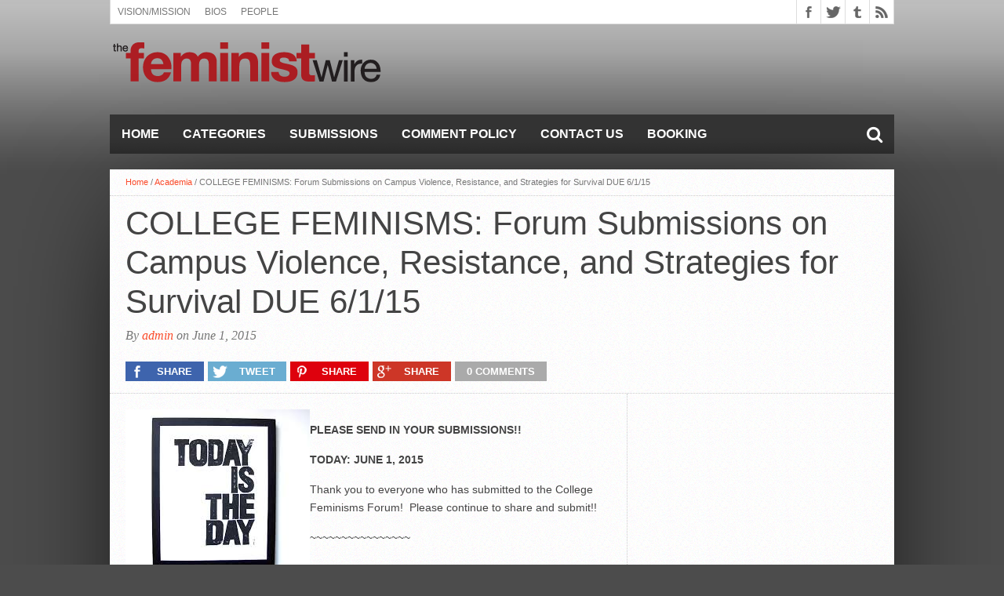

--- FILE ---
content_type: text/html; charset=UTF-8
request_url: https://thefeministwire.com/2015/06/college-feminisms-call-for-forum-submissions-on-campus-violence-resistance-and-strategies-for-survival/
body_size: 18414
content:
<!DOCTYPE html>
<html lang="en-US">
<head>
<meta charset="UTF-8" >
<meta name="viewport" content="width=device-width, initial-scale=1, maximum-scale=1" />
<meta property="og:image" content="https://thefeministwire.com/wp-content/uploads/2015/05/images-3.jpg" />


<!--[if lt IE 9]>
<link rel="stylesheet" type="text/css" href="https://thefeministwire.com/wp-content/themes/hottopix/css/iecss.css" />
<![endif]-->
<link rel="alternate" type="application/rss+xml" title="RSS 2.0" href="https://thefeministwire.com/feed/" />
<link rel="alternate" type="text/xml" title="RSS .92" href="https://thefeministwire.com/feed/rss/" />
<link rel="alternate" type="application/atom+xml" title="Atom 0.3" href="https://thefeministwire.com/feed/atom/" />
<link rel="pingback" href="https://thefeministwire.com/xmlrpc.php" />

<script src="//static.getclicky.com/js" type="text/javascript"></script>
<script type="text/javascript">try{ clicky.init(100575361); }catch(e){}</script>
<noscript><p><img alt="Clicky" width="1" height="1" src="//in.getclicky.com/100575361ns.gif" /></p></noscript>
<script>
  (function(i,s,o,g,r,a,m){i['GoogleAnalyticsObject']=r;i[r]=i[r]||function(){
  (i[r].q=i[r].q||[]).push(arguments)},i[r].l=1*new Date();a=s.createElement(o),
  m=s.getElementsByTagName(o)[0];a.async=1;a.src=g;m.parentNode.insertBefore(a,m)
  })(window,document,'script','https://www.google-analytics.com/analytics.js','ga');

  ga('create', 'UA-84672373-1', 'auto');
  ga('send', 'pageview');

</script>
<title>COLLEGE FEMINISMS:  Forum Submissions on Campus Violence, Resistance, and Strategies for Survival DUE 6/1/15 &#8211; The Feminist Wire</title>
<meta name='robots' content='max-image-preview:large' />
	<style>img:is([sizes="auto" i], [sizes^="auto," i]) { contain-intrinsic-size: 3000px 1500px }</style>
	<link rel='dns-prefetch' href='//netdna.bootstrapcdn.com' />
<link rel="alternate" type="application/rss+xml" title="The Feminist Wire &raquo; Feed" href="https://thefeministwire.com/feed/" />
<link rel="alternate" type="application/rss+xml" title="The Feminist Wire &raquo; Comments Feed" href="https://thefeministwire.com/comments/feed/" />
		<!-- This site uses the Google Analytics by MonsterInsights plugin v9.11.1 - Using Analytics tracking - https://www.monsterinsights.com/ -->
							<script src="//www.googletagmanager.com/gtag/js?id=G-FJMKSLE21S"  data-cfasync="false" data-wpfc-render="false" type="text/javascript" async></script>
			<script data-cfasync="false" data-wpfc-render="false" type="text/javascript">
				var mi_version = '9.11.1';
				var mi_track_user = true;
				var mi_no_track_reason = '';
								var MonsterInsightsDefaultLocations = {"page_location":"https:\/\/thefeministwire.com\/2015\/06\/college-feminisms-call-for-forum-submissions-on-campus-violence-resistance-and-strategies-for-survival\/"};
								if ( typeof MonsterInsightsPrivacyGuardFilter === 'function' ) {
					var MonsterInsightsLocations = (typeof MonsterInsightsExcludeQuery === 'object') ? MonsterInsightsPrivacyGuardFilter( MonsterInsightsExcludeQuery ) : MonsterInsightsPrivacyGuardFilter( MonsterInsightsDefaultLocations );
				} else {
					var MonsterInsightsLocations = (typeof MonsterInsightsExcludeQuery === 'object') ? MonsterInsightsExcludeQuery : MonsterInsightsDefaultLocations;
				}

								var disableStrs = [
										'ga-disable-G-FJMKSLE21S',
									];

				/* Function to detect opted out users */
				function __gtagTrackerIsOptedOut() {
					for (var index = 0; index < disableStrs.length; index++) {
						if (document.cookie.indexOf(disableStrs[index] + '=true') > -1) {
							return true;
						}
					}

					return false;
				}

				/* Disable tracking if the opt-out cookie exists. */
				if (__gtagTrackerIsOptedOut()) {
					for (var index = 0; index < disableStrs.length; index++) {
						window[disableStrs[index]] = true;
					}
				}

				/* Opt-out function */
				function __gtagTrackerOptout() {
					for (var index = 0; index < disableStrs.length; index++) {
						document.cookie = disableStrs[index] + '=true; expires=Thu, 31 Dec 2099 23:59:59 UTC; path=/';
						window[disableStrs[index]] = true;
					}
				}

				if ('undefined' === typeof gaOptout) {
					function gaOptout() {
						__gtagTrackerOptout();
					}
				}
								window.dataLayer = window.dataLayer || [];

				window.MonsterInsightsDualTracker = {
					helpers: {},
					trackers: {},
				};
				if (mi_track_user) {
					function __gtagDataLayer() {
						dataLayer.push(arguments);
					}

					function __gtagTracker(type, name, parameters) {
						if (!parameters) {
							parameters = {};
						}

						if (parameters.send_to) {
							__gtagDataLayer.apply(null, arguments);
							return;
						}

						if (type === 'event') {
														parameters.send_to = monsterinsights_frontend.v4_id;
							var hookName = name;
							if (typeof parameters['event_category'] !== 'undefined') {
								hookName = parameters['event_category'] + ':' + name;
							}

							if (typeof MonsterInsightsDualTracker.trackers[hookName] !== 'undefined') {
								MonsterInsightsDualTracker.trackers[hookName](parameters);
							} else {
								__gtagDataLayer('event', name, parameters);
							}
							
						} else {
							__gtagDataLayer.apply(null, arguments);
						}
					}

					__gtagTracker('js', new Date());
					__gtagTracker('set', {
						'developer_id.dZGIzZG': true,
											});
					if ( MonsterInsightsLocations.page_location ) {
						__gtagTracker('set', MonsterInsightsLocations);
					}
										__gtagTracker('config', 'G-FJMKSLE21S', {"forceSSL":"true","link_attribution":"true"} );
										window.gtag = __gtagTracker;										(function () {
						/* https://developers.google.com/analytics/devguides/collection/analyticsjs/ */
						/* ga and __gaTracker compatibility shim. */
						var noopfn = function () {
							return null;
						};
						var newtracker = function () {
							return new Tracker();
						};
						var Tracker = function () {
							return null;
						};
						var p = Tracker.prototype;
						p.get = noopfn;
						p.set = noopfn;
						p.send = function () {
							var args = Array.prototype.slice.call(arguments);
							args.unshift('send');
							__gaTracker.apply(null, args);
						};
						var __gaTracker = function () {
							var len = arguments.length;
							if (len === 0) {
								return;
							}
							var f = arguments[len - 1];
							if (typeof f !== 'object' || f === null || typeof f.hitCallback !== 'function') {
								if ('send' === arguments[0]) {
									var hitConverted, hitObject = false, action;
									if ('event' === arguments[1]) {
										if ('undefined' !== typeof arguments[3]) {
											hitObject = {
												'eventAction': arguments[3],
												'eventCategory': arguments[2],
												'eventLabel': arguments[4],
												'value': arguments[5] ? arguments[5] : 1,
											}
										}
									}
									if ('pageview' === arguments[1]) {
										if ('undefined' !== typeof arguments[2]) {
											hitObject = {
												'eventAction': 'page_view',
												'page_path': arguments[2],
											}
										}
									}
									if (typeof arguments[2] === 'object') {
										hitObject = arguments[2];
									}
									if (typeof arguments[5] === 'object') {
										Object.assign(hitObject, arguments[5]);
									}
									if ('undefined' !== typeof arguments[1].hitType) {
										hitObject = arguments[1];
										if ('pageview' === hitObject.hitType) {
											hitObject.eventAction = 'page_view';
										}
									}
									if (hitObject) {
										action = 'timing' === arguments[1].hitType ? 'timing_complete' : hitObject.eventAction;
										hitConverted = mapArgs(hitObject);
										__gtagTracker('event', action, hitConverted);
									}
								}
								return;
							}

							function mapArgs(args) {
								var arg, hit = {};
								var gaMap = {
									'eventCategory': 'event_category',
									'eventAction': 'event_action',
									'eventLabel': 'event_label',
									'eventValue': 'event_value',
									'nonInteraction': 'non_interaction',
									'timingCategory': 'event_category',
									'timingVar': 'name',
									'timingValue': 'value',
									'timingLabel': 'event_label',
									'page': 'page_path',
									'location': 'page_location',
									'title': 'page_title',
									'referrer' : 'page_referrer',
								};
								for (arg in args) {
																		if (!(!args.hasOwnProperty(arg) || !gaMap.hasOwnProperty(arg))) {
										hit[gaMap[arg]] = args[arg];
									} else {
										hit[arg] = args[arg];
									}
								}
								return hit;
							}

							try {
								f.hitCallback();
							} catch (ex) {
							}
						};
						__gaTracker.create = newtracker;
						__gaTracker.getByName = newtracker;
						__gaTracker.getAll = function () {
							return [];
						};
						__gaTracker.remove = noopfn;
						__gaTracker.loaded = true;
						window['__gaTracker'] = __gaTracker;
					})();
									} else {
										console.log("");
					(function () {
						function __gtagTracker() {
							return null;
						}

						window['__gtagTracker'] = __gtagTracker;
						window['gtag'] = __gtagTracker;
					})();
									}
			</script>
							<!-- / Google Analytics by MonsterInsights -->
		<script type="text/javascript">
/* <![CDATA[ */
window._wpemojiSettings = {"baseUrl":"https:\/\/s.w.org\/images\/core\/emoji\/16.0.1\/72x72\/","ext":".png","svgUrl":"https:\/\/s.w.org\/images\/core\/emoji\/16.0.1\/svg\/","svgExt":".svg","source":{"concatemoji":"https:\/\/thefeministwire.com\/wp-includes\/js\/wp-emoji-release.min.js?ver=6.8.3"}};
/*! This file is auto-generated */
!function(s,n){var o,i,e;function c(e){try{var t={supportTests:e,timestamp:(new Date).valueOf()};sessionStorage.setItem(o,JSON.stringify(t))}catch(e){}}function p(e,t,n){e.clearRect(0,0,e.canvas.width,e.canvas.height),e.fillText(t,0,0);var t=new Uint32Array(e.getImageData(0,0,e.canvas.width,e.canvas.height).data),a=(e.clearRect(0,0,e.canvas.width,e.canvas.height),e.fillText(n,0,0),new Uint32Array(e.getImageData(0,0,e.canvas.width,e.canvas.height).data));return t.every(function(e,t){return e===a[t]})}function u(e,t){e.clearRect(0,0,e.canvas.width,e.canvas.height),e.fillText(t,0,0);for(var n=e.getImageData(16,16,1,1),a=0;a<n.data.length;a++)if(0!==n.data[a])return!1;return!0}function f(e,t,n,a){switch(t){case"flag":return n(e,"\ud83c\udff3\ufe0f\u200d\u26a7\ufe0f","\ud83c\udff3\ufe0f\u200b\u26a7\ufe0f")?!1:!n(e,"\ud83c\udde8\ud83c\uddf6","\ud83c\udde8\u200b\ud83c\uddf6")&&!n(e,"\ud83c\udff4\udb40\udc67\udb40\udc62\udb40\udc65\udb40\udc6e\udb40\udc67\udb40\udc7f","\ud83c\udff4\u200b\udb40\udc67\u200b\udb40\udc62\u200b\udb40\udc65\u200b\udb40\udc6e\u200b\udb40\udc67\u200b\udb40\udc7f");case"emoji":return!a(e,"\ud83e\udedf")}return!1}function g(e,t,n,a){var r="undefined"!=typeof WorkerGlobalScope&&self instanceof WorkerGlobalScope?new OffscreenCanvas(300,150):s.createElement("canvas"),o=r.getContext("2d",{willReadFrequently:!0}),i=(o.textBaseline="top",o.font="600 32px Arial",{});return e.forEach(function(e){i[e]=t(o,e,n,a)}),i}function t(e){var t=s.createElement("script");t.src=e,t.defer=!0,s.head.appendChild(t)}"undefined"!=typeof Promise&&(o="wpEmojiSettingsSupports",i=["flag","emoji"],n.supports={everything:!0,everythingExceptFlag:!0},e=new Promise(function(e){s.addEventListener("DOMContentLoaded",e,{once:!0})}),new Promise(function(t){var n=function(){try{var e=JSON.parse(sessionStorage.getItem(o));if("object"==typeof e&&"number"==typeof e.timestamp&&(new Date).valueOf()<e.timestamp+604800&&"object"==typeof e.supportTests)return e.supportTests}catch(e){}return null}();if(!n){if("undefined"!=typeof Worker&&"undefined"!=typeof OffscreenCanvas&&"undefined"!=typeof URL&&URL.createObjectURL&&"undefined"!=typeof Blob)try{var e="postMessage("+g.toString()+"("+[JSON.stringify(i),f.toString(),p.toString(),u.toString()].join(",")+"));",a=new Blob([e],{type:"text/javascript"}),r=new Worker(URL.createObjectURL(a),{name:"wpTestEmojiSupports"});return void(r.onmessage=function(e){c(n=e.data),r.terminate(),t(n)})}catch(e){}c(n=g(i,f,p,u))}t(n)}).then(function(e){for(var t in e)n.supports[t]=e[t],n.supports.everything=n.supports.everything&&n.supports[t],"flag"!==t&&(n.supports.everythingExceptFlag=n.supports.everythingExceptFlag&&n.supports[t]);n.supports.everythingExceptFlag=n.supports.everythingExceptFlag&&!n.supports.flag,n.DOMReady=!1,n.readyCallback=function(){n.DOMReady=!0}}).then(function(){return e}).then(function(){var e;n.supports.everything||(n.readyCallback(),(e=n.source||{}).concatemoji?t(e.concatemoji):e.wpemoji&&e.twemoji&&(t(e.twemoji),t(e.wpemoji)))}))}((window,document),window._wpemojiSettings);
/* ]]> */
</script>
<style id='wp-emoji-styles-inline-css' type='text/css'>

	img.wp-smiley, img.emoji {
		display: inline !important;
		border: none !important;
		box-shadow: none !important;
		height: 1em !important;
		width: 1em !important;
		margin: 0 0.07em !important;
		vertical-align: -0.1em !important;
		background: none !important;
		padding: 0 !important;
	}
</style>
<link rel='stylesheet' id='wp-block-library-css' href='https://thefeministwire.com/wp-includes/css/dist/block-library/style.min.css?ver=6.8.3' type='text/css' media='all' />
<style id='classic-theme-styles-inline-css' type='text/css'>
/*! This file is auto-generated */
.wp-block-button__link{color:#fff;background-color:#32373c;border-radius:9999px;box-shadow:none;text-decoration:none;padding:calc(.667em + 2px) calc(1.333em + 2px);font-size:1.125em}.wp-block-file__button{background:#32373c;color:#fff;text-decoration:none}
</style>
<style id='global-styles-inline-css' type='text/css'>
:root{--wp--preset--aspect-ratio--square: 1;--wp--preset--aspect-ratio--4-3: 4/3;--wp--preset--aspect-ratio--3-4: 3/4;--wp--preset--aspect-ratio--3-2: 3/2;--wp--preset--aspect-ratio--2-3: 2/3;--wp--preset--aspect-ratio--16-9: 16/9;--wp--preset--aspect-ratio--9-16: 9/16;--wp--preset--color--black: #000000;--wp--preset--color--cyan-bluish-gray: #abb8c3;--wp--preset--color--white: #ffffff;--wp--preset--color--pale-pink: #f78da7;--wp--preset--color--vivid-red: #cf2e2e;--wp--preset--color--luminous-vivid-orange: #ff6900;--wp--preset--color--luminous-vivid-amber: #fcb900;--wp--preset--color--light-green-cyan: #7bdcb5;--wp--preset--color--vivid-green-cyan: #00d084;--wp--preset--color--pale-cyan-blue: #8ed1fc;--wp--preset--color--vivid-cyan-blue: #0693e3;--wp--preset--color--vivid-purple: #9b51e0;--wp--preset--gradient--vivid-cyan-blue-to-vivid-purple: linear-gradient(135deg,rgba(6,147,227,1) 0%,rgb(155,81,224) 100%);--wp--preset--gradient--light-green-cyan-to-vivid-green-cyan: linear-gradient(135deg,rgb(122,220,180) 0%,rgb(0,208,130) 100%);--wp--preset--gradient--luminous-vivid-amber-to-luminous-vivid-orange: linear-gradient(135deg,rgba(252,185,0,1) 0%,rgba(255,105,0,1) 100%);--wp--preset--gradient--luminous-vivid-orange-to-vivid-red: linear-gradient(135deg,rgba(255,105,0,1) 0%,rgb(207,46,46) 100%);--wp--preset--gradient--very-light-gray-to-cyan-bluish-gray: linear-gradient(135deg,rgb(238,238,238) 0%,rgb(169,184,195) 100%);--wp--preset--gradient--cool-to-warm-spectrum: linear-gradient(135deg,rgb(74,234,220) 0%,rgb(151,120,209) 20%,rgb(207,42,186) 40%,rgb(238,44,130) 60%,rgb(251,105,98) 80%,rgb(254,248,76) 100%);--wp--preset--gradient--blush-light-purple: linear-gradient(135deg,rgb(255,206,236) 0%,rgb(152,150,240) 100%);--wp--preset--gradient--blush-bordeaux: linear-gradient(135deg,rgb(254,205,165) 0%,rgb(254,45,45) 50%,rgb(107,0,62) 100%);--wp--preset--gradient--luminous-dusk: linear-gradient(135deg,rgb(255,203,112) 0%,rgb(199,81,192) 50%,rgb(65,88,208) 100%);--wp--preset--gradient--pale-ocean: linear-gradient(135deg,rgb(255,245,203) 0%,rgb(182,227,212) 50%,rgb(51,167,181) 100%);--wp--preset--gradient--electric-grass: linear-gradient(135deg,rgb(202,248,128) 0%,rgb(113,206,126) 100%);--wp--preset--gradient--midnight: linear-gradient(135deg,rgb(2,3,129) 0%,rgb(40,116,252) 100%);--wp--preset--font-size--small: 13px;--wp--preset--font-size--medium: 20px;--wp--preset--font-size--large: 36px;--wp--preset--font-size--x-large: 42px;--wp--preset--spacing--20: 0.44rem;--wp--preset--spacing--30: 0.67rem;--wp--preset--spacing--40: 1rem;--wp--preset--spacing--50: 1.5rem;--wp--preset--spacing--60: 2.25rem;--wp--preset--spacing--70: 3.38rem;--wp--preset--spacing--80: 5.06rem;--wp--preset--shadow--natural: 6px 6px 9px rgba(0, 0, 0, 0.2);--wp--preset--shadow--deep: 12px 12px 50px rgba(0, 0, 0, 0.4);--wp--preset--shadow--sharp: 6px 6px 0px rgba(0, 0, 0, 0.2);--wp--preset--shadow--outlined: 6px 6px 0px -3px rgba(255, 255, 255, 1), 6px 6px rgba(0, 0, 0, 1);--wp--preset--shadow--crisp: 6px 6px 0px rgba(0, 0, 0, 1);}:where(.is-layout-flex){gap: 0.5em;}:where(.is-layout-grid){gap: 0.5em;}body .is-layout-flex{display: flex;}.is-layout-flex{flex-wrap: wrap;align-items: center;}.is-layout-flex > :is(*, div){margin: 0;}body .is-layout-grid{display: grid;}.is-layout-grid > :is(*, div){margin: 0;}:where(.wp-block-columns.is-layout-flex){gap: 2em;}:where(.wp-block-columns.is-layout-grid){gap: 2em;}:where(.wp-block-post-template.is-layout-flex){gap: 1.25em;}:where(.wp-block-post-template.is-layout-grid){gap: 1.25em;}.has-black-color{color: var(--wp--preset--color--black) !important;}.has-cyan-bluish-gray-color{color: var(--wp--preset--color--cyan-bluish-gray) !important;}.has-white-color{color: var(--wp--preset--color--white) !important;}.has-pale-pink-color{color: var(--wp--preset--color--pale-pink) !important;}.has-vivid-red-color{color: var(--wp--preset--color--vivid-red) !important;}.has-luminous-vivid-orange-color{color: var(--wp--preset--color--luminous-vivid-orange) !important;}.has-luminous-vivid-amber-color{color: var(--wp--preset--color--luminous-vivid-amber) !important;}.has-light-green-cyan-color{color: var(--wp--preset--color--light-green-cyan) !important;}.has-vivid-green-cyan-color{color: var(--wp--preset--color--vivid-green-cyan) !important;}.has-pale-cyan-blue-color{color: var(--wp--preset--color--pale-cyan-blue) !important;}.has-vivid-cyan-blue-color{color: var(--wp--preset--color--vivid-cyan-blue) !important;}.has-vivid-purple-color{color: var(--wp--preset--color--vivid-purple) !important;}.has-black-background-color{background-color: var(--wp--preset--color--black) !important;}.has-cyan-bluish-gray-background-color{background-color: var(--wp--preset--color--cyan-bluish-gray) !important;}.has-white-background-color{background-color: var(--wp--preset--color--white) !important;}.has-pale-pink-background-color{background-color: var(--wp--preset--color--pale-pink) !important;}.has-vivid-red-background-color{background-color: var(--wp--preset--color--vivid-red) !important;}.has-luminous-vivid-orange-background-color{background-color: var(--wp--preset--color--luminous-vivid-orange) !important;}.has-luminous-vivid-amber-background-color{background-color: var(--wp--preset--color--luminous-vivid-amber) !important;}.has-light-green-cyan-background-color{background-color: var(--wp--preset--color--light-green-cyan) !important;}.has-vivid-green-cyan-background-color{background-color: var(--wp--preset--color--vivid-green-cyan) !important;}.has-pale-cyan-blue-background-color{background-color: var(--wp--preset--color--pale-cyan-blue) !important;}.has-vivid-cyan-blue-background-color{background-color: var(--wp--preset--color--vivid-cyan-blue) !important;}.has-vivid-purple-background-color{background-color: var(--wp--preset--color--vivid-purple) !important;}.has-black-border-color{border-color: var(--wp--preset--color--black) !important;}.has-cyan-bluish-gray-border-color{border-color: var(--wp--preset--color--cyan-bluish-gray) !important;}.has-white-border-color{border-color: var(--wp--preset--color--white) !important;}.has-pale-pink-border-color{border-color: var(--wp--preset--color--pale-pink) !important;}.has-vivid-red-border-color{border-color: var(--wp--preset--color--vivid-red) !important;}.has-luminous-vivid-orange-border-color{border-color: var(--wp--preset--color--luminous-vivid-orange) !important;}.has-luminous-vivid-amber-border-color{border-color: var(--wp--preset--color--luminous-vivid-amber) !important;}.has-light-green-cyan-border-color{border-color: var(--wp--preset--color--light-green-cyan) !important;}.has-vivid-green-cyan-border-color{border-color: var(--wp--preset--color--vivid-green-cyan) !important;}.has-pale-cyan-blue-border-color{border-color: var(--wp--preset--color--pale-cyan-blue) !important;}.has-vivid-cyan-blue-border-color{border-color: var(--wp--preset--color--vivid-cyan-blue) !important;}.has-vivid-purple-border-color{border-color: var(--wp--preset--color--vivid-purple) !important;}.has-vivid-cyan-blue-to-vivid-purple-gradient-background{background: var(--wp--preset--gradient--vivid-cyan-blue-to-vivid-purple) !important;}.has-light-green-cyan-to-vivid-green-cyan-gradient-background{background: var(--wp--preset--gradient--light-green-cyan-to-vivid-green-cyan) !important;}.has-luminous-vivid-amber-to-luminous-vivid-orange-gradient-background{background: var(--wp--preset--gradient--luminous-vivid-amber-to-luminous-vivid-orange) !important;}.has-luminous-vivid-orange-to-vivid-red-gradient-background{background: var(--wp--preset--gradient--luminous-vivid-orange-to-vivid-red) !important;}.has-very-light-gray-to-cyan-bluish-gray-gradient-background{background: var(--wp--preset--gradient--very-light-gray-to-cyan-bluish-gray) !important;}.has-cool-to-warm-spectrum-gradient-background{background: var(--wp--preset--gradient--cool-to-warm-spectrum) !important;}.has-blush-light-purple-gradient-background{background: var(--wp--preset--gradient--blush-light-purple) !important;}.has-blush-bordeaux-gradient-background{background: var(--wp--preset--gradient--blush-bordeaux) !important;}.has-luminous-dusk-gradient-background{background: var(--wp--preset--gradient--luminous-dusk) !important;}.has-pale-ocean-gradient-background{background: var(--wp--preset--gradient--pale-ocean) !important;}.has-electric-grass-gradient-background{background: var(--wp--preset--gradient--electric-grass) !important;}.has-midnight-gradient-background{background: var(--wp--preset--gradient--midnight) !important;}.has-small-font-size{font-size: var(--wp--preset--font-size--small) !important;}.has-medium-font-size{font-size: var(--wp--preset--font-size--medium) !important;}.has-large-font-size{font-size: var(--wp--preset--font-size--large) !important;}.has-x-large-font-size{font-size: var(--wp--preset--font-size--x-large) !important;}
:where(.wp-block-post-template.is-layout-flex){gap: 1.25em;}:where(.wp-block-post-template.is-layout-grid){gap: 1.25em;}
:where(.wp-block-columns.is-layout-flex){gap: 2em;}:where(.wp-block-columns.is-layout-grid){gap: 2em;}
:root :where(.wp-block-pullquote){font-size: 1.5em;line-height: 1.6;}
</style>
<link rel='stylesheet' id='mvp-style-css' href='https://thefeministwire.com/wp-content/themes/hottopix/style.css?ver=6.8.3' type='text/css' media='all' />
<link rel='stylesheet' id='reset-css' href='https://thefeministwire.com/wp-content/themes/hottopix/css/reset.css?ver=6.8.3' type='text/css' media='all' />
<link rel='stylesheet' id='mvp-fontawesome-css' href='//netdna.bootstrapcdn.com/font-awesome/4.4.0/css/font-awesome.css?ver=6.8.3' type='text/css' media='all' />
<link rel='stylesheet' id='media-queries-css' href='https://thefeministwire.com/wp-content/themes/hottopix/css/media-queries.css?ver=6.8.3' type='text/css' media='all' />
<script type="text/javascript" src="https://thefeministwire.com/wp-content/plugins/google-analytics-for-wordpress/assets/js/frontend-gtag.min.js?ver=9.11.1" id="monsterinsights-frontend-script-js" async="async" data-wp-strategy="async"></script>
<script data-cfasync="false" data-wpfc-render="false" type="text/javascript" id='monsterinsights-frontend-script-js-extra'>/* <![CDATA[ */
var monsterinsights_frontend = {"js_events_tracking":"true","download_extensions":"doc,pdf,ppt,zip,xls,docx,pptx,xlsx","inbound_paths":"[{\"path\":\"\\\/go\\\/\",\"label\":\"affiliate\"},{\"path\":\"\\\/recommend\\\/\",\"label\":\"affiliate\"}]","home_url":"https:\/\/thefeministwire.com","hash_tracking":"false","v4_id":"G-FJMKSLE21S"};/* ]]> */
</script>
<script type="text/javascript" src="https://thefeministwire.com/wp-includes/js/jquery/jquery.min.js?ver=3.7.1" id="jquery-core-js"></script>
<script type="text/javascript" src="https://thefeministwire.com/wp-includes/js/jquery/jquery-migrate.min.js?ver=3.4.1" id="jquery-migrate-js"></script>
<link rel="https://api.w.org/" href="https://thefeministwire.com/wp-json/" /><link rel="alternate" title="JSON" type="application/json" href="https://thefeministwire.com/wp-json/wp/v2/posts/27794" /><link rel="EditURI" type="application/rsd+xml" title="RSD" href="https://thefeministwire.com/xmlrpc.php?rsd" />
<meta name="generator" content="WordPress 6.8.3" />
<link rel="canonical" href="https://thefeministwire.com/2015/06/college-feminisms-call-for-forum-submissions-on-campus-violence-resistance-and-strategies-for-survival/" />
<link rel='shortlink' href='https://thefeministwire.com/?p=27794' />
<link rel="alternate" title="oEmbed (JSON)" type="application/json+oembed" href="https://thefeministwire.com/wp-json/oembed/1.0/embed?url=https%3A%2F%2Fthefeministwire.com%2F2015%2F06%2Fcollege-feminisms-call-for-forum-submissions-on-campus-violence-resistance-and-strategies-for-survival%2F" />
<link rel="alternate" title="oEmbed (XML)" type="text/xml+oembed" href="https://thefeministwire.com/wp-json/oembed/1.0/embed?url=https%3A%2F%2Fthefeministwire.com%2F2015%2F06%2Fcollege-feminisms-call-for-forum-submissions-on-campus-violence-resistance-and-strategies-for-survival%2F&#038;format=xml" />




<style type='text/css'>

@import url(http://fonts.googleapis.com/css?family=Open+Sans:400,600,700|Open+Sans+Condensed:300,700|Oswald:300,400,700|Alegreya:400|Open+Sans+Condensed:100,200,300,400,500,600,700,800,900|Oswald:100,200,300,400,500,600,700,800,900|Oswald:100,200,300,400,500,600,700,800,900&subset=latin,latin-ext,cyrillic,cyrillic-ext,greek-ext,greek,vietnamese);

#main-nav .menu li a,
#main-nav .menu li ul li a {
	font-family: 'Open Sans Condensed', sans-serif;
	}

.main-text h1,
.sub-text h2 {
	font-family: 'Oswald', sans-serif;
	}

.home-widget .cat-dark-text h2,
.home-widget .category-light h2 a,
.sidebar-small-widget .category-light h2 a,
ul.home-carousel li h2,
h1.headline,
h1.headline-page,
.prev-post a,
.next-post a,
.related-text a,
#post-404 h1,
h3.cat-header,
.archive-text h2 a,
.archive-text-noimg h2 a,
ul.widget-buzz li h2 a,
.sidebar-widget .cat-dark-text h2,
.sidebar-widget .category-light h2 a,
.footer-widget .category-light h2 a {
	font-family: 'Oswald', sans-serif;
	}

#logo-wrapper,
#logo-small {
	height: 100px;
	}

#main-nav .menu li:hover ul li a {
	background: #333333;
	}

#main-nav .menu li:hover ul li a:hover {
	background: #e91b23;
	}

#main-nav .menu li:hover,
#main-nav .menu li a:hover,
#main-nav .menu li.current-menu-item,
#main-nav .menu li.current-post-parent {
	background: #e91b23 url(https://thefeministwire.com/wp-content/themes/hottopix/images/menu-fade.png) repeat-x bottom;
	}

.woocommerce .widget_price_filter .ui-slider .ui-slider-handle,
.woocommerce span.onsale,
.woocommerce #respond input#submit.alt,
.woocommerce a.button.alt,
.woocommerce button.button.alt,
.woocommerce input.button.alt,
.woocommerce #respond input#submit.alt:hover,
.woocommerce a.button.alt:hover,
.woocommerce button.button.alt:hover,
.woocommerce input.button.alt:hover {
	background-color: #e91b23;
	}

.woocommerce #respond input#submit.alt:hover,
.woocommerce a.button.alt:hover,
.woocommerce button.button.alt:hover,
.woocommerce input.button.alt:hover {
	opacity: 0.8;
	}

span.comment-count,
h3.post-header,
h3.comment-header,
h3.home-widget-header,
h3.small-widget-header,
h3.sidebar-widget-header,
span.post-tags-header,
.post-tags a:hover,
ul.tabber-widget li.active,
ul.tabber-widget li:hover,
.tag-cloud a:hover,
.woocommerce .widget_price_filter .ui-slider .ui-slider-range {
	background: #e91b23;
	}

span.home-widget-header,
span.small-widget-header,
span.sidebar-widget-header,
ul.tabber-widget,
#comments,
#related-posts {
	border-top: 3px solid #e91b23;
	}

ol.commentlist {
	border-bottom: 3px solid #e91b23;
	}

.prev-post,
.next-post {
	color: #e91b23;
	}

#nav-wrapper {
	background: #333333 url(https://thefeministwire.com/wp-content/themes/hottopix/images/menu-fade.png) repeat-x bottom;
	}

.search-fly-wrap {
	background: #333333;
	}

#nav-mobi select {
	background: #333333 url(https://thefeministwire.com/wp-content/themes/hottopix/images/triangle-dark.png) no-repeat right;
	}

a, a:visited {
	color: #fa4b2a;
	}

#wallpaper {
	background: url() no-repeat 50% 0;
	}

</style>


<style type="text/css">
#main-nav {
	max-width: 950px;
	}
</style>

<style type="text/css" id="custom-background-css">
body.custom-background { background-color: #4c4c4c; background-image: url("https://thefeministwire.com/wp-content/uploads/2015/12/BG.png"); background-position: center top; background-size: auto; background-repeat: repeat-x; background-attachment: scroll; }
</style>
	<link rel="icon" href="https://thefeministwire.com/wp-content/uploads/2015/12/cropped-favicon-58x58-32x32.png" sizes="32x32" />
<link rel="icon" href="https://thefeministwire.com/wp-content/uploads/2015/12/cropped-favicon-58x58-192x192.png" sizes="192x192" />
<link rel="apple-touch-icon" href="https://thefeministwire.com/wp-content/uploads/2015/12/cropped-favicon-58x58-180x180.png" />
<meta name="msapplication-TileImage" content="https://thefeministwire.com/wp-content/uploads/2015/12/cropped-favicon-58x58-270x270.png" />

</head>

<body class="wp-singular post-template-default single single-post postid-27794 single-format-standard custom-background wp-theme-hottopix">

<div id="site">
	<div id="fly-wrap">
	<div class="fly-wrap-out">
		<div class="fly-side-wrap">
			<ul class="fly-bottom-soc left relative">
									<li class="fb-soc">
						<a href="https://www.facebook.com/TheFeministWire/" target="_blank">
						<i class="fa fa-facebook-square fa-2"></i>
						</a>
					</li>
													<li class="twit-soc">
						<a href="https://twitter.com/thefeministwire" target="_blank">
						<i class="fa fa-twitter fa-2"></i>
						</a>
					</li>
																																	<li class="tum-soc">
						<a href="http://thefeministwire.tumblr.com/" target="_blank">
						<i class="fa fa-tumblr fa-2"></i>
						</a>
					</li>
													<li class="rss-soc">
						<a href="https://thefeministwire.com/feed/rss/" target="_blank">
						<i class="fa fa-rss fa-2"></i>
						</a>
					</li>
							</ul>
		</div><!--fly-side-wrap-->
		<div class="fly-wrap-in">
			<div id="fly-menu-wrap">
				<nav class="fly-nav-menu left relative">
					<div class="menu"><ul>
<li class="page_item page-item-12224 page_item_has_children"><a href="https://thefeministwire.com/about-us/">About Us (see drop down menu)</a>
<ul class='children'>
	<li class="page_item page-item-493"><a href="https://thefeministwire.com/about-us/writers/">Bios</a></li>
	<li class="page_item page-item-9859"><a href="https://thefeministwire.com/about-us/organizational-structure/">People</a></li>
	<li class="page_item page-item-9872"><a href="https://thefeministwire.com/about-us/mission-vision/">Vision/Mission</a></li>
</ul>
</li>
<li class="page_item page-item-12232"><a href="https://thefeministwire.com/booking-info/">Booking Info (see drop down menu)</a></li>
<li class="page_item page-item-5406"><a href="https://thefeministwire.com/comment-policy/">Comment Policy</a></li>
<li class="page_item page-item-19"><a href="https://thefeministwire.com/contact-us/">Contact Us</a></li>
<li class="page_item page-item-12243"><a href="https://thefeministwire.com/emerging-feminisms/">Emerging Feminisms</a></li>
<li class="page_item page-item-12256"><a href="https://thefeministwire.com/media-inquiries/">Media Inquiries</a></li>
<li class="page_item page-item-12259"><a href="https://thefeministwire.com/press-releases/">Press Releases</a></li>
<li class="page_item page-item-41"><a href="https://thefeministwire.com/privacy-policy/">Privacy Policy</a></li>
<li class="page_item page-item-69"><a href="https://thefeministwire.com/submissions/">Submissions</a></li>
<li class="page_item page-item-11077"><a href="https://thefeministwire.com/support-the-feminist-wire/">Support The Feminist Wire</a></li>
<li class="page_item page-item-12262"><a href="https://thefeministwire.com/speakers-bureau/">The Feminist Wire Speakers Bureau</a></li>
<li class="page_item page-item-12267"><a href="https://thefeministwire.com/tfw-topics-conferences/">Topics/Conferences</a></li>
</ul></div>
				</nav>
			</div><!--fly-menu-wrap-->
		</div><!--fly-wrap-in-->
	</div><!--fly-wrap-out-->
</div><!--fly-wrap-->		<div id="bot-wrap">
	<div id="wrapper">
				<div id="header-wrapper">
			<div id="top-header-wrapper">
				<div id="top-nav">
					<div class="menu-secondary-nav-about-us-container"><ul id="menu-secondary-nav-about-us" class="menu"><li id="menu-item-30320" class="menu-item menu-item-type-post_type menu-item-object-page menu-item-30320"><a href="https://thefeministwire.com/about-us/mission-vision/">Vision/Mission</a></li>
<li id="menu-item-30321" class="menu-item menu-item-type-post_type menu-item-object-page menu-item-30321"><a href="https://thefeministwire.com/about-us/writers/">Bios</a></li>
<li id="menu-item-30322" class="menu-item menu-item-type-post_type menu-item-object-page menu-item-30322"><a href="https://thefeministwire.com/about-us/organizational-structure/">People</a></li>
</ul></div>				</div><!--top-nav-->
				<div id="content-social">
					<ul>
												<li><a href="https://www.facebook.com/TheFeministWire/" alt="Facebook" class="fb-but" target="_blank"></a></li>
																		<li><a href="https://twitter.com/thefeministwire" alt="Twitter" class="twitter-but" target="_blank"></a></li>
																																				<li><a href="http://thefeministwire.tumblr.com/" alt="Tumblr" class="tumblr-but" target="_blank"></a></li>
																								<li><a href="https://thefeministwire.com/feed/rss/" alt="RSS Feed" class="rss-but"></a></li>
					</ul>
				</div><!--content-social-->
			</div><!--top-header-wrapper-->
									<div id="logo-wrapper" itemscope itemtype="http://schema.org/Organization">
									<a itemprop="url" href="https://thefeministwire.com"><img itemprop="logo" src="https://thefeministwire.com/wp-content/uploads/2015/04/logo.png" alt="The Feminist Wire" /></a>
							</div><!--logo-wrapper-->
					</div><!--header-wrapper-->
		<div id="nav-wrapper">
			<div class="fly-but-wrap left relative fly-boxed">
				<span></span>
				<span></span>
				<span></span>
				<span></span>
			</div><!--fly-but-wrap-->
			<div id="main-nav">
				<div class="menu-top-container"><ul id="menu-top" class="menu"><li id="menu-item-3" class="menu-item menu-item-type-custom menu-item-object-custom menu-item-3"><a href="/">Home</a></li>
<li id="menu-item-29558" class="menu-item menu-item-type-custom menu-item-object-custom menu-item-has-children menu-item-29558"><a href="#">Categories</a>
<ul class="sub-menu">
	<li id="menu-item-29559" class="menu-item menu-item-type-taxonomy menu-item-object-category current-post-ancestor current-menu-parent current-post-parent menu-item-has-children menu-item-29559"><a href="https://thefeministwire.com/category/politics/">Politics</a>
	<ul class="sub-menu">
		<li id="menu-item-29560" class="menu-item menu-item-type-taxonomy menu-item-object-category current-post-ancestor current-menu-parent current-post-parent menu-item-29560"><a href="https://thefeministwire.com/category/us/">U.S.</a></li>
		<li id="menu-item-29561" class="menu-item menu-item-type-taxonomy menu-item-object-category current-post-ancestor current-menu-parent current-post-parent menu-item-29561"><a href="https://thefeministwire.com/category/world/">World</a></li>
	</ul>
</li>
	<li id="menu-item-29562" class="menu-item menu-item-type-taxonomy menu-item-object-category current-post-ancestor current-menu-parent current-post-parent menu-item-has-children menu-item-29562"><a href="https://thefeministwire.com/category/culture/">Culture</a>
	<ul class="sub-menu">
		<li id="menu-item-30165" class="menu-item menu-item-type-taxonomy menu-item-object-category menu-item-30165"><a href="https://thefeministwire.com/category/arts-and-culutre/">Arts &#038; Culture</a></li>
		<li id="menu-item-29563" class="menu-item menu-item-type-taxonomy menu-item-object-category menu-item-29563"><a href="https://thefeministwire.com/category/style/">Style</a></li>
		<li id="menu-item-29564" class="menu-item menu-item-type-taxonomy menu-item-object-category menu-item-29564"><a href="https://thefeministwire.com/category/entertainment/">Entertainment</a></li>
		<li id="menu-item-29565" class="menu-item menu-item-type-taxonomy menu-item-object-category current-post-ancestor current-menu-parent current-post-parent menu-item-29565"><a href="https://thefeministwire.com/category/sports/">Sports</a></li>
		<li id="menu-item-29566" class="menu-item menu-item-type-taxonomy menu-item-object-category current-post-ancestor current-menu-parent current-post-parent menu-item-29566"><a href="https://thefeministwire.com/category/religion/">Religion</a></li>
	</ul>
</li>
	<li id="menu-item-29567" class="menu-item menu-item-type-taxonomy menu-item-object-category current-post-ancestor current-menu-parent current-post-parent menu-item-has-children menu-item-29567"><a href="https://thefeministwire.com/category/health/">Health</a>
	<ul class="sub-menu">
		<li id="menu-item-29568" class="menu-item menu-item-type-taxonomy menu-item-object-category menu-item-29568"><a href="https://thefeministwire.com/category/obits/">Obits</a></li>
	</ul>
</li>
	<li id="menu-item-29569" class="menu-item menu-item-type-taxonomy menu-item-object-category menu-item-29569"><a href="https://thefeministwire.com/category/op-ed/">Op-Ed</a></li>
	<li id="menu-item-30119" class="menu-item menu-item-type-taxonomy menu-item-object-category menu-item-has-children menu-item-30119"><a href="https://thefeministwire.com/category/emerging-feminisms/">Emerging Feminisms</a>
	<ul class="sub-menu">
		<li id="menu-item-29570" class="menu-item menu-item-type-taxonomy menu-item-object-category current-post-ancestor current-menu-parent current-post-parent menu-item-29570"><a href="https://thefeministwire.com/category/college_feminisms/">College Feminisms</a></li>
		<li id="menu-item-29571" class="menu-item menu-item-type-taxonomy menu-item-object-category menu-item-29571"><a href="https://thefeministwire.com/category/elementary-feminisms/">Elementary Feminisms</a></li>
	</ul>
</li>
	<li id="menu-item-29573" class="menu-item menu-item-type-taxonomy menu-item-object-category menu-item-29573"><a href="https://thefeministwire.com/category/feminists-we-love/">Feminists We Love</a></li>
	<li id="menu-item-29574" class="menu-item menu-item-type-taxonomy menu-item-object-category menu-item-29574"><a href="https://thefeministwire.com/category/personal-is-political/">Personal is Political.</a></li>
</ul>
</li>
<li id="menu-item-15881" class="menu-item menu-item-type-post_type menu-item-object-page menu-item-15881"><a href="https://thefeministwire.com/submissions/">Submissions</a></li>
<li id="menu-item-15882" class="menu-item menu-item-type-post_type menu-item-object-page menu-item-15882"><a href="https://thefeministwire.com/comment-policy/">Comment Policy</a></li>
<li id="menu-item-15880" class="menu-item menu-item-type-post_type menu-item-object-page menu-item-15880"><a href="https://thefeministwire.com/contact-us/">Contact Us</a></li>
<li id="menu-item-15887" class="menu-item menu-item-type-post_type menu-item-object-page menu-item-has-children menu-item-15887"><a href="https://thefeministwire.com/booking-info/">Booking</a>
<ul class="sub-menu">
	<li id="menu-item-15891" class="menu-item menu-item-type-post_type menu-item-object-page menu-item-15891"><a href="https://thefeministwire.com/media-inquiries/">Media Inquiries</a></li>
	<li id="menu-item-15893" class="menu-item menu-item-type-post_type menu-item-object-page menu-item-15893"><a href="https://thefeministwire.com/speakers-bureau/">The Feminist Wire Speakers Bureau</a></li>
</ul>
</li>
</ul></div>			</div><!--main-nav-->
			<div class="nav-search-wrap left relative">
				<span class="nav-search-but left"><i class="fa fa-search fa-2"></i></span>
				<div class="search-fly-wrap">
					<form method="get" id="searchform" action="https://thefeministwire.com/">
	<input type="text" name="s" id="s" value="Type Search term and press enter" onfocus='if (this.value == "Type Search term and press enter") { this.value = ""; }' onblur='if (this.value == "") { this.value = "Type Search term and press enter"; }' />
	<input type="hidden" id="search-button" />
</form>				</div><!--search-fly-wrap-->
			</div><!--nav-search-wrap-->
		</div><!--nav-wrapper-->
		

<div id="main">
	<div id="content-wrapper">
				<div class="breadcrumb">
			<div id="crumbs"><a href="https://thefeministwire.com">Home</a> / <a href="https://thefeministwire.com/category/academia/">Academia</a> / <span class="current">COLLEGE FEMINISMS:  Forum Submissions on Campus Violence, Resistance, and Strategies for Survival DUE 6/1/15</span></div>		</div><!--breadcrumb-->
		<div id="title-main">
			<h1 class="headline">COLLEGE FEMINISMS:  Forum Submissions on Campus Violence, Resistance, and Strategies for Survival DUE 6/1/15</h1>
			<span class="post-byline">By <a href="https://thefeministwire.com/author/admin/" title="Posts by admin" rel="author">admin</a> on June 1, 2015</span>							<div class="social-sharing-top">
						<div class="share-count">
		</div><!--share-count-->

					<a href="#" onclick="window.open('http://www.facebook.com/sharer.php?u=https://thefeministwire.com/2015/06/college-feminisms-call-for-forum-submissions-on-campus-violence-resistance-and-strategies-for-survival/&t=COLLEGE FEMINISMS:  Forum Submissions on Campus Violence, Resistance, and Strategies for Survival DUE 6/1/15', 'facebookShare', 'width=626,height=436'); return false;" title="Share on Facebook"><div class="facebook-share"><span class="fb-but1"></span><p>Share</p></div></a>
					<a href="#" onclick="window.open('http://twitter.com/share?text=COLLEGE FEMINISMS:  Forum Submissions on Campus Violence, Resistance, and Strategies for Survival DUE 6/1/15 -&url=https://thefeministwire.com/2015/06/college-feminisms-call-for-forum-submissions-on-campus-violence-resistance-and-strategies-for-survival/', 'twitterShare', 'width=626,height=436'); return false;" title="Tweet This Post"><div class="twitter-share"><span class="twitter-but1"></span><p>Tweet</p></div></a>
					<a href="#" onclick="window.open('http://pinterest.com/pin/create/button/?url=https://thefeministwire.com/2015/06/college-feminisms-call-for-forum-submissions-on-campus-violence-resistance-and-strategies-for-survival/&media=https://thefeministwire.com/wp-content/uploads/2015/05/images-3.jpg&description=COLLEGE FEMINISMS:  Forum Submissions on Campus Violence, Resistance, and Strategies for Survival DUE 6/1/15', 'pinterestShare', 'width=750,height=350'); return false;" title="Pin This Post"><div class="pinterest-share"><span class="pinterest-but1"></span><p>Share</p></div></a>
					<a href="#" onclick="window.open('https://plusone.google.com/_/+1/confirm?hl=en-US&url=https://thefeministwire.com/2015/06/college-feminisms-call-for-forum-submissions-on-campus-violence-resistance-and-strategies-for-survival/', 'googleShare', 'width=626,height=436'); return false;" title="Share on Google+" target="_blank"><div class="google-share"><span class="google-but1"></span><p>Share</p></div></a>
					<a href="https://thefeministwire.com/2015/06/college-feminisms-call-for-forum-submissions-on-campus-violence-resistance-and-strategies-for-survival/#respond"><div class="social-comments"><p>0 comments</p></div></a>
				</div><!--social-sharing-top-->
					</div><!--title-main-->
		<div class="mvp-cont-out">
			<div class="mvp-cont-in">
				<div id="home-main">
					<div id="post-area" class="post-27794 post type-post status-publish format-standard has-post-thumbnail hentry category-academia category-activism category-bodies category-capitalism-2 category-college_feminisms category-colonialism-2 category-culture category-disability-2 category-domestic-violence category-economy category-education category-ethnicity category-featured category-feminism-2 category-fiction category-film-2 category-health category-heteronormativity-2 category-history category-immigration category-intersectionality-2 category-justice category-lgbtqi category-love category-media-2 category-militarization category-new-media-2 category-patriarchy category-poetry category-politics category-popular-culture-2 category-poverty-2 category-privilege-2 category-racism-2 category-region category-religion category-sexism-2 category-sexual-violence category-sexuality category-sports category-stereotypes-2 category-television category-us category-violence category-white-privilege category-white-supremacy-2 category-whiteness-2 category-work category-world category-writing category-youth tag-academia tag-academic-industrial-complex tag-activism tag-black-feminism tag-body-politics tag-capitalism tag-coalition-building tag-community tag-culture tag-decriminalization tag-economy tag-education tag-featured tag-feminism tag-gender tag-health tag-history tag-immigration tag-inequality tag-institutional-violence tag-love tag-patriarchy tag-poetry tag-politics tag-privilege tag-race tag-racism tag-rape tag-religion-2 tag-self-care tag-sexism tag-sexual-violence tag-sexuality tag-sports tag-state-violence tag-student-movement tag-student-protests tag-title-ix tag-u-s tag-u-s-politics tag-violence tag-white-supremacy tag-whiteness tag-world tag-writing tag-youth">
				<div id="content-area">
										<p><a href="https://thefeministwire.com/wp-content/uploads/2015/05/images-3.jpg"><img fetchpriority="high" decoding="async" class=" size-full wp-image-28680 alignleft" src="https://thefeministwire.com/wp-content/uploads/2015/05/images-3.jpg" alt="images-3" width="235" height="214" /></a></p>
<p><strong>PLEASE SEND IN YOUR SUBMISSIONS!!</strong></p>
<p><strong>TODAY: JUNE 1, 2015</strong></p>
<p>Thank you to everyone who has submitted to the College Feminisms Forum!  Please continue to share and submit!!</p>
<p>~~~~~~~~~~~~~~~~</p>
<p>&nbsp;</p>
<p>&nbsp;</p>
<p><strong>&#8220;COLLECTIVE VOICE OF THE VOICELESS&#8221;: </strong><br />
<strong>CAMPUS VIOLENCE, RESISTANCE, AND STRATEGIES FOR SURVIVAL</strong></p>
<p>Editors: Martina &#8220;Mick&#8221; Powell (guest editor) and Heather M. Turcotte</p>
<p>~~~</p>
<p>In 2014, over fifty US college and university collectives filed formal <a href="http://www.washingtonpost.com/local/education/federal-government-releases-list-of-55-colleges-universities-under-title-ix-investigations-over-handling-of-sexual-violence/2014/05/01/e0a74810-d13b-11e3-937f-d3026234b51c_story.html" target="_blank">Title IX complaints</a> against their institutions for a variety of reasons, including the <a href="http://www.huffingtonpost.com/2013/05/23/sexual-assaults-mishandled-dartmouth-swarthmore_n_3321939.html" target="_blank">mishandling of sexual assault cases</a> by the administration.  Students, faculty, and staff nationwide continue to face both blatant and covert entangled acts of racism, sexism, ableism, homo- and transantagonism, and xenophobia, which, when presented to administrations, are systematically ignored, rewritten, and/or co-opted for dismissive <a href="https://thefeministwire.com/2013/11/no-more-civility-putting-an-end-to-uconns-violence-and-silence/" target="_blank">neoliberal civility campaigns</a>. This recent mobilization across US campuses materializes within, and because of, historical and transnational contexts of violence against communities who resist and defy the intersecting structures of white supremacy, patriarchy, heterosexism, and capitalism.</p>
<p>In her foreword to <a href="http://crownpublishing.com/author/14822/june-jordan/).%20" target="_blank"><em>soulscript</em></a>, an anthology of poetry edited by June Jordan, Staceyann Chin writes, “the collective voice of the voiceless is still one of the most powerful tools of change.” This forum is concerned with the ways in which “voiceless” members of college, university, and academic communities respond to the particular set of violences that surround them through coalition building, active resistance, and legal measurements. Additionally, we are interested in how campus collectives show solidarity with national and transnational publicized sites of violence, particularly around sexual assault, police brutality, and the lynchings, kidnappings, and mass murders of individuals, students, and communities. Importantly, this forum aims to serve as a space for critical conversations on surviving campus culture, academia, and international state violence.</p>
<p>Authors are invited to submit essays, poems, videos, pictures, and creative prose pieces that address any of these topics in relationship to college, university, and academic life from a variety of geopolitical locations (and in relationship to other educational structures):</p>
<ul>
<li><strong>Institutionalized, individual, and intersectional violence:</strong> In what ways is violence operating individually and systematically in your space? How is it connected and informed by other sites of violence?;</li>
<li><strong>Shaping, structuring, and sustaining productive and safe coalitions, solidarities, and community;</strong></li>
<li><strong><strong>Responding to the reproduction of violence within coalitional work; </strong></strong></li>
<li><strong>Accounting for identity, power, privilege, and inequality that shape movement participation and collective responses </strong>(e.g., intersections of gender, race, ethnicity, sexuality, class, citizenship, religion, ability, and modes of embodiment)<strong>;</strong></li>
<li><strong>Transformative methods of knowledge production and exchange that builds accountable community praxis:</strong> How do you subvert violent, pervasive forms of knowledge? How do you disrupt discursively violent academic spaces?;</li>
<li><strong>Organizing acts of resistance:</strong> How, why, when? What mobilizations are most effective or not?;</li>
<li><strong>Creating a collective voice and ways of documenting it;</strong></li>
<li><strong>The productivities and limitations of the law:</strong> What does law (and rights) offer us? What does it eclipse? How do we decriminalize our campuses and refuse increased militarization and surveillance of students, faculty, and staff?;</li>
<li><strong>Strategies for survival:</strong> Every day and long term visions;</li>
<li><strong>Communities of care:</strong> How do coalitions (whether formally or informally structured) care for one another? What is our collective sense of care?; and</li>
<li><strong>Self-Care</strong></li>
</ul>
<p>Submissions should be roughly <strong>1,500 words</strong> and are <strong>due by June 1, 2015</strong>. Please submit your work for consideration to “<a href="https://thefeministwire.submittable.com/submit/26580" target="_blank">College Feminisms Submissions</a>,”  and indicate in your cover letter that you would like your submission to be considered for the forum. More general information on the submission process can be found at: <a href="https://thefeministwire.com/submissions/" target="_blank">submission guidelines</a>.</p>
<p>&nbsp;</p>
<p>&nbsp;</p>
<p><strong>****************************************</strong></p>
<p><strong>Selected News Articles and Writings on the Intersections of Campus, Academic, and State Violence and the Work of Building Collective Justice:</strong></p>
<p>&#8220;<a href="http://www.syracuse.com/news/index.ssf/2014/11/syracuse_university_student_protesters_continue_weeklong_sit-in_talk_with_admini.html" target="_blank">Syracuse University Student Protestors Continue Weeklong Sit-In, Talk with Administration</a>&#8221; By Catie O&#8217;Toole</p>
<p>&#8220;<a href="https://thefeministwire.com/2015/02/college-feminisms-and-we-sat-violence-against-the-bodies-of-diversity-and-transparency-dat-student-movement-at-syracuse-university/" target="_blank">And We Sat: Violence against the Bodies of Diversity and Transparency (DAT) Student Movement at Syracuse University</a>&#8221; by Farrell Greenwald Brenner</p>
<p>&#8220;<a href="https://www.insidehighered.com/news/2014/09/24/anonymous-racist-posts-social-media-network-prompt-colgate-students-stage-sit-now" target="_blank">Can You Hear Us Now?</a>&#8221; by Jake New</p>
<p>&#8220;<a href="https://thefeministwire.com/2013/04/an-open-letter-to-uconn-president-susan-herbst/" target="_blank">An Open Letter to UCONN President Susan Herbst</a>&#8221; by Carolyn Luby</p>
<p>&#8220;<a href="https://thefeministwire.com/2013/05/an-open-letter-addressing-the-uconn-community/" target="_blank">An Open Letter Addressing the UCONN Community</a>&#8221; by Victoria Rossetti, Rebecca Barton, and Stephanie Naranjo</p>
<p>&#8220;<a href="http://www.courant.com/education/hc-uconn-fraternity-problems-20141118-story.html#page=1" target="_blank">Racially Charged Incident at UCONN Triggers Concerns about Campus Atmosphere</a>&#8221; by Gregory B. Hladky</p>
<p>&#8220;<a href="https://thefeministwire.com/2014/09/perseverance-conquers-open-letter/" target="_blank">Perseverance Conquers: An Open Letter</a>&#8221; by Princess Harmony-Jazmyne Rodriguez<b> </b></p>
<p>&#8220;<a href="https://thefeministwire.com/2014/08/learning-sexual-violence-yesallwomen-tell-stories/" target="_blank">Learning #EverdaySexualViolence: Women Telling Our Stories</a>&#8221; by Stephanie Gilmore and Pia Guerrero</p>
<p>&#8220;<a href="https://thefeministwire.com/2014/04/queering-sexual-violence/" target="_blank">Queering Sexual Violence</a>&#8221; by Jennifer Patterson</p>
<p>&#8220;<a href="https://thefeministwire.com/2011/05/transfiguring-masculinities-in-black-womens-studies/">Transfiguring Masculinities in Black Women&#8217;s Studies</a>&#8221; by C. Riley Snorton</p>
<p>&#8220;<a href="https://thefeministwire.com/2015/01/buff-black-tattooed-feminist-utility-bro-feminist/" target="_blank">Buff, Black, Tattooed, and Feminist: On the Utility of a Bro-Feminist</a>&#8221; by Marquis Bey</p>
<p>&#8220;<a href="https://thefeministwire.com/2014/03/tfws-sikivu-hutchinson-aishah-shahidah-simmons-partner-address-sexual-violence/">TFW&#8217;s Sikivu Hutchinson and Aishah Shahidah Simmons Partner to Address Sexual Violence with Youth in South Los Angeles</a>&#8221; by <em>The Feminist Wire</em></p>
<p>Selected from the <em>Journal of Blacks in Higher Education</em>: &#8220;<a href="http://www.jbhe.com/2014/02/african-american-ole-miss-student-is-a-victim-of-a-race-related-attack/" target="_blank">African American Old Miss Student Is a Victim of a Race Related Attack</a>;&#8221; &#8220;<a href="http://www.jbhe.com/2014/07/black-woman-scholar-earns-75000-in-settlement-of-race-discrimination-lawsuit/" target="_blank">Black Woman Scholar Earns $75,000 in Settlement of Race Discrimination Lawsuit</a>;&#8221; &#8220;<a href="http://www.jbhe.com/2014/12/racial-slur-written-on-a-birthday-cake-at-the-university-of-maryland/" target="_blank">Racial Slur Written on Birthday Cake at the University of Maryland</a>;&#8221; &#8220;<a href="http://www.jbhe.com/2014/10/racial-incidents-at-the-university-of-massachusetts/" target="_blank">Racial Incidents at the University of Massachusetts</a>;&#8221; &#8220;<a href="http://www.jbhe.com/2014/05/racial-incident-at-saint-louis-university/" target="_blank">Racial Incident at Saint Louis University</a>&#8221;</p>
<p>&#8220;<a href="http://www.huffingtonpost.com/2013/06/13/racist-frat-prank-chicago_n_3436836.html" target="_blank">Racist Frat Prank at University of Chicago</a>&#8221; in <em>The Huffington Post</em></p>
<p>&#8220;<a href="https://thefeministwire.com/2014/11/fergusonoctober-francesca-griffin-black-woman-police-state/" target="_blank">#FergusonOctober: Francesca Griffin&#8211;A Black Woman and the Police State</a>&#8221; by Ahmad Greene-Hayes</p>
<p>&#8220;<a href="https://thefeministwire.com/2015/02/cops-cant-come-predominantly-white-institution-safe-haven/">The Cops Can&#8217;t Come Here: How a Predominantly White Institution is My Safe Haven</a>&#8221; by ray(nise) cange</p>
<p>&#8220;<a href="https://thefeministwire.com/2014/12/breaking-news-open-letter-love-black-students-blacklivesmatter-dec/" target="_blank">An Open Letter of Love to Black Students: #BlackLivesMatter Dec</a>&#8221; by blackspaceblog</p>
<p>&#8220;<a href="https://thefeministwire.com/2014/05/boko-haram/" target="_blank">On Boko Haram, Missing Children, and Narcissism</a>&#8221; by Niama Safia Sandy</p>
<p>&#8220;<a href="http://mic.com/articles/110738/the-chapel-hill-shooting-was-anything-but-a-dispute-over-parking" target="_blank">The Chapel Hill Shooting Was Anything but a Dispute Over Parking</a>&#8221; by Nathan Lean</p>
<p>“<a href="https://www.facebook.com/SOASacademicboycott/posts/1597035210510228" target="_blank">SOAS Referendum on Academic Boycott</a>”</p>
<p>&#8220;<a href="http://www.ccrjustice.org/Salaita" target="_blank">Salaita v. Kennedy, et. al.</a>&#8221; at <em>The Center for Constitutional Rights</em></p>
<p>&#8220;<a href="https://thefeministwire.com/2015/01/paris-blacklivesmatter-cultural-violence-white-western-state/" target="_blank">Paris, #BlackLivesMatter, the Cultural Violence, and the White Western State</a>&#8221; by Malik Nashad Sharpe</p>
<p>&#8220;<a href="https://news.vice.com/article/ayotzinapa-a-timeline-of-the-mass-disappearance-that-has-shaken-mexico" target="_blank">Ayotzinapa: A Timeline of the Mass Disappearance That Has Shaken Mexico</a>&#8221; by VICE News</p>
<p>&#8220;<a href="http://www.alternet.org/civil-liberties/living-borrowed-time-6-young-trans-women-color-have-been-murdered-america-year" target="_blank">Living on Borrowed Time: Six Young Trans Women of Color Have Been Murdered in America This Year</a>&#8221; by Terrell Jermaine Starr</p>
<p>&#8220;<a href="https://thefeministwire.com/2015/02/white-terror-spirituality-ancestral-memory-politics-remembering/" target="_blank">White Terror: Spirituality, Ancestral Memory, and the Politics of Remembering</a>&#8221; by Rajanie (Preity) Kumar</p>
<p>&#8220;<a href="https://thefeministwire.com/2014/10/editorial-solidarity-anita-sarkeesian-women-speak/" target="_blank">In Solidarity with Anita Sarkeesian and All Women Who Speak Out</a>&#8221; by <em>The Feminist Wire</em></p>
<p>&#8220;<a href="https://thefeministwire.com/2014/03/miller-young-toward-decriminalization/" target="_blank">Toward a Feminist Politics of De-Criminalization and Abolition: Why We Support Dr. Mireille Miller-Young</a>&#8221; by Tamara L. Spira and Heather M. Turcotte</p>
<p>&#8220;<a href="https://thefeministwire.com/2014/08/feminists-love-wagatwe-wanjuki/">Feminists We Love: Wagatwe Wanjuki</a>&#8221; Interview by Stephanie Gilmore</p>
<p>&#8220;<a href="https://thefeministwire.com/2015/02/racism-and-white-supremacy/">Dismantling Racism and White Supremacy Must Come from Within</a>&#8221; by Aishah Shahidah Simmons</p>
<p>&nbsp;</p>
														</div><!--content-area-->
								<div id="author-info">
					<img alt='' src='https://secure.gravatar.com/avatar/e473a40c45b0a3085ff8188e05d22e1974e211d2c2cace091f5e29588d30d648?s=60&#038;d=mm&#038;r=g' srcset='https://secure.gravatar.com/avatar/e473a40c45b0a3085ff8188e05d22e1974e211d2c2cace091f5e29588d30d648?s=120&#038;d=mm&#038;r=g 2x' class='avatar avatar-60 photo' height='60' width='60' decoding='async'/>					<div id="author-text">
											</div><!--author-text-->
				</div><!--author-info-->
								<div class="post-tags">
					<span class="post-tags-header">Related Items</span><a href="https://thefeministwire.com/tag/academia/" rel="tag">Academia</a><a href="https://thefeministwire.com/tag/academic-industrial-complex/" rel="tag">Academic Industrial Complex</a><a href="https://thefeministwire.com/tag/activism/" rel="tag">Activism</a><a href="https://thefeministwire.com/tag/black-feminism/" rel="tag">Black Feminism</a><a href="https://thefeministwire.com/tag/body-politics/" rel="tag">body politics</a><a href="https://thefeministwire.com/tag/capitalism/" rel="tag">capitalism</a><a href="https://thefeministwire.com/tag/coalition-building/" rel="tag">coalition building</a><a href="https://thefeministwire.com/tag/community/" rel="tag">Community</a><a href="https://thefeministwire.com/tag/culture/" rel="tag">Culture</a><a href="https://thefeministwire.com/tag/decriminalization/" rel="tag">Decriminalization</a><a href="https://thefeministwire.com/tag/economy/" rel="tag">Economy</a><a href="https://thefeministwire.com/tag/education/" rel="tag">Education</a><a href="https://thefeministwire.com/tag/featured/" rel="tag">featured</a><a href="https://thefeministwire.com/tag/feminism/" rel="tag">feminism</a><a href="https://thefeministwire.com/tag/gender/" rel="tag">Gender</a><a href="https://thefeministwire.com/tag/health/" rel="tag">Health</a><a href="https://thefeministwire.com/tag/history/" rel="tag">History</a><a href="https://thefeministwire.com/tag/immigration/" rel="tag">Immigration</a><a href="https://thefeministwire.com/tag/inequality/" rel="tag">inequality</a><a href="https://thefeministwire.com/tag/institutional-violence/" rel="tag">institutional violence</a><a href="https://thefeministwire.com/tag/love/" rel="tag">Love</a><a href="https://thefeministwire.com/tag/patriarchy/" rel="tag">Patriarchy</a><a href="https://thefeministwire.com/tag/poetry/" rel="tag">Poetry</a><a href="https://thefeministwire.com/tag/politics/" rel="tag">Politics</a><a href="https://thefeministwire.com/tag/privilege/" rel="tag">privilege</a><a href="https://thefeministwire.com/tag/race/" rel="tag">Race</a><a href="https://thefeministwire.com/tag/racism/" rel="tag">racism</a><a href="https://thefeministwire.com/tag/rape/" rel="tag">rape</a><a href="https://thefeministwire.com/tag/religion-2/" rel="tag">religion</a><a href="https://thefeministwire.com/tag/self-care/" rel="tag">self care</a><a href="https://thefeministwire.com/tag/sexism/" rel="tag">sexism</a><a href="https://thefeministwire.com/tag/sexual-violence/" rel="tag">sexual violence</a><a href="https://thefeministwire.com/tag/sexuality/" rel="tag">Sexuality</a><a href="https://thefeministwire.com/tag/sports/" rel="tag">Sports</a><a href="https://thefeministwire.com/tag/state-violence/" rel="tag">State Violence</a><a href="https://thefeministwire.com/tag/student-movement/" rel="tag">student movement</a><a href="https://thefeministwire.com/tag/student-protests/" rel="tag">Student Protests</a><a href="https://thefeministwire.com/tag/title-ix/" rel="tag">Title IX</a><a href="https://thefeministwire.com/tag/u-s/" rel="tag">U.S.</a><a href="https://thefeministwire.com/tag/u-s-politics/" rel="tag">U.S. Politics</a><a href="https://thefeministwire.com/tag/violence/" rel="tag">Violence</a><a href="https://thefeministwire.com/tag/white-supremacy/" rel="tag">white supremacy</a><a href="https://thefeministwire.com/tag/whiteness/" rel="tag">whiteness</a><a href="https://thefeministwire.com/tag/world/" rel="tag">World</a><a href="https://thefeministwire.com/tag/writing/" rel="tag">Writing</a><a href="https://thefeministwire.com/tag/youth/" rel="tag">Youth</a>				</div><!--post-tags-->
			</div><!--post-area-->
						<div class="prev-next-wrapper">
				<div class="prev-post">
					&larr; Previous Story <a href="https://thefeministwire.com/2015/05/medicares-new-coverage-for-transsexual-surgery-relies-on-dated-notions-of-gender/" rel="prev">Medicare’s New Coverage for “Transsexual Surgery” Relies on Dated Notions of Gender</a>				</div><!--prev-post-->
				<div class="next-post">
					Next Story &rarr; <a href="https://thefeministwire.com/2015/06/college-feminisms-everyday-athlete/" rel="next">COLLEGE FEMINISMS: Everyday Athlete</a>				</div><!--next-post-->
			</div><!--prev-next-wrapper-->
						            <div id="related-posts">
            	<h3 class="post-header">You may also like...</h3>
			<ul>
            		            			<li>
                		<div class="related-image">
										<a href="https://thefeministwire.com/2021/11/dei-dreaming-confusing-inclusion-and-tokenism/" rel="bookmark" title="DEI Dreaming: Confusing Inclusion and Tokenism"><img width="300" height="194" src="https://thefeministwire.com/wp-content/uploads/2021/11/257591836_10225010288979390_2541189286677872150_n-300x194.jpg" class="attachment-medium-thumb size-medium-thumb wp-post-image" alt="" decoding="async" srcset="https://thefeministwire.com/wp-content/uploads/2021/11/257591836_10225010288979390_2541189286677872150_n-300x194.jpg 300w, https://thefeministwire.com/wp-content/uploads/2021/11/257591836_10225010288979390_2541189286677872150_n-620x400.jpg 620w, https://thefeministwire.com/wp-content/uploads/2021/11/257591836_10225010288979390_2541189286677872150_n-85x54.jpg 85w" sizes="(max-width: 300px) 100vw, 300px" /></a>
									</div><!--related-image-->
				<div class="related-text">
					<a href="https://thefeministwire.com/2021/11/dei-dreaming-confusing-inclusion-and-tokenism/" class="main-headline">DEI Dreaming: Confusing Inclusion and Tokenism</a>
				</div><!--related-text-->
            			</li>
            		            			<li>
                		<div class="related-image">
										<a href="https://thefeministwire.com/2020/06/generations-of-white-womens-violence-stop-here-on-watching-the-amy-cooper-video-with-my-5-year-old-white-daughter/" rel="bookmark" title="Generations of white women’s violence stop here: On watching the Amy Cooper video with my 5-year-old white daughter"><img width="300" height="194" src="https://thefeministwire.com/wp-content/uploads/2020/06/Phoebes-sign-300x194.jpg" class="attachment-medium-thumb size-medium-thumb wp-post-image" alt="Featured" decoding="async" loading="lazy" srcset="https://thefeministwire.com/wp-content/uploads/2020/06/Phoebes-sign-300x194.jpg 300w, https://thefeministwire.com/wp-content/uploads/2020/06/Phoebes-sign-620x400.jpg 620w, https://thefeministwire.com/wp-content/uploads/2020/06/Phoebes-sign-85x54.jpg 85w" sizes="auto, (max-width: 300px) 100vw, 300px" /></a>
									</div><!--related-image-->
				<div class="related-text">
					<a href="https://thefeministwire.com/2020/06/generations-of-white-womens-violence-stop-here-on-watching-the-amy-cooper-video-with-my-5-year-old-white-daughter/" class="main-headline">Generations of white women’s violence stop here: On watching the Amy Cooper video with my 5-year-old white daughter</a>
				</div><!--related-text-->
            			</li>
            		            			<li>
                		<div class="related-image">
										<a href="https://thefeministwire.com/2019/06/our-letter-of-camaraderie-to-black-women-and-woc-a-promise-from-some-white-women-after-watching-ava-duvernays-when-they-see-us/" rel="bookmark" title="Our Letter of Camaraderie to Black Women and WOC: A promise from (some) white women after watching Ava DuVernay’s &#8220;When They See Us&#8221;"><img width="182" height="194" src="https://thefeministwire.com/wp-content/uploads/2019/06/MV5BZmJjM2YzOWEtOTYxYi00YjhkLTliMzgtMTA2MTc0NDQ1MDM4XkEyXkFqcGdeQXVyODY5OTk4MA@@._V1_UX182_CR00182268_AL_-182x194.jpg" class="attachment-medium-thumb size-medium-thumb wp-post-image" alt="" decoding="async" loading="lazy" /></a>
									</div><!--related-image-->
				<div class="related-text">
					<a href="https://thefeministwire.com/2019/06/our-letter-of-camaraderie-to-black-women-and-woc-a-promise-from-some-white-women-after-watching-ava-duvernays-when-they-see-us/" class="main-headline">Our Letter of Camaraderie to Black Women and WOC: A promise from (some) white women after watching Ava DuVernay’s &#8220;When They See Us&#8221;</a>
				</div><!--related-text-->
            			</li>
            		</ul></div>			<div id="comments">
				
	

</div><!--comments-->				</div><!--home-main-->
						</div><!--mvp-cont-in-->
	<div id="sidebar-wrapper">
	<ul>
			</ul>
</div><!--sidebar-wrapper--></div><!--mvp-cont-out-->
				<div id="footer-wrapper">
					<div id="footer-top">
						<ul>
													</ul>
					</div><!--footer-top-->
					<div id="footer-bottom">
						<p>All Content ©2016 The Feminist Wire
All Rights Reserved</p>					</div><!--footer-bottom-->
				</div><!--footer-wrapper-->
			</div><!--content-wrapper-->
		</div><!--main-->
	</div><!--wrapper-->
	</div><!--bot-wrap-->
</div><!--site-->

<script type="speculationrules">
{"prefetch":[{"source":"document","where":{"and":[{"href_matches":"\/*"},{"not":{"href_matches":["\/wp-*.php","\/wp-admin\/*","\/wp-content\/uploads\/*","\/wp-content\/*","\/wp-content\/plugins\/*","\/wp-content\/themes\/hottopix\/*","\/*\\?(.+)"]}},{"not":{"selector_matches":"a[rel~=\"nofollow\"]"}},{"not":{"selector_matches":".no-prefetch, .no-prefetch a"}}]},"eagerness":"conservative"}]}
</script>

<script type='text/javascript'>
//<![CDATA[
jQuery(document).ready(function($){

	// Main Menu Dropdown Toggle
	$('.menu-item-has-children a').click(function(event){
	  event.stopPropagation();
	  location.href = this.href;
  	});

	$('.menu-item-has-children').click(function(){
    	  $(this).addClass('toggled');
    	  if($('.menu-item-has-children').hasClass('toggled'))
    	  {
    	  $(this).children('ul').toggle();
	  $('.fly-nav-menu').getNiceScroll().resize();
	  }
	  $(this).toggleClass('tog-minus');
    	  return false;
  	});

	// Main Menu Scroll
	$(window).load(function(){
	  $('.fly-nav-menu').niceScroll({cursorcolor:"#888",cursorwidth: 7,cursorborder: 0,zindex:999999});
	});
var aboveHeight = $('#header-wrapper').outerHeight();
$(window).scroll(function(){
	if ($(window).scrollTop() > aboveHeight){
	$('#nav-wrapper').addClass('fixed').css('top','0');
	$('#bot-wrap').css('margin-top','70px');
	$('#header-wrapper').css('top','-50px');
	$('.nav-logo-fade').css('display','block');
	} else {
	$('#nav-wrapper').removeClass('fixed');
	$('#bot-wrap').css('margin-top','0');
	$('#header-wrapper').css('top','0');
	$('.nav-logo-fade').css('display','none');
	}
});

$('.carousel-wrapper').elastislide({
	imageW 	: 229,
	minItems	: 1,
	margin		: 0
});
});
//]]>
</script>

<div id="fb-root"></div>
<script>
//<![CDATA[
(function(d, s, id) {
  var js, fjs = d.getElementsByTagName(s)[0];
  if (d.getElementById(id)) return;
  js = d.createElement(s); js.id = id;
  js.async = true;
  js.src = "//connect.facebook.net/en_US/all.js#xfbml=1";
  fjs.parentNode.insertBefore(js, fjs);
}(document, 'script', 'facebook-jssdk'));
//]]>
</script>

<script type="text/javascript" src="https://thefeministwire.com/wp-includes/js/comment-reply.min.js?ver=6.8.3" id="comment-reply-js" async="async" data-wp-strategy="async"></script>
<script type="text/javascript" src="https://thefeministwire.com/wp-content/themes/hottopix/js/jquery.elastislide.js?ver=6.8.3" id="elastislide-js"></script>
<script type="text/javascript" src="https://thefeministwire.com/wp-content/themes/hottopix/js/scripts.js?ver=6.8.3" id="hottopix-js"></script>
<script type="text/javascript" src="https://thefeministwire.com/wp-content/themes/hottopix/js/respond.min.js?ver=6.8.3" id="respond-js"></script>
<script type="text/javascript" src="https://thefeministwire.com/wp-content/themes/hottopix/js/retina.js?ver=6.8.3" id="retina-js"></script>

</body>
</html>